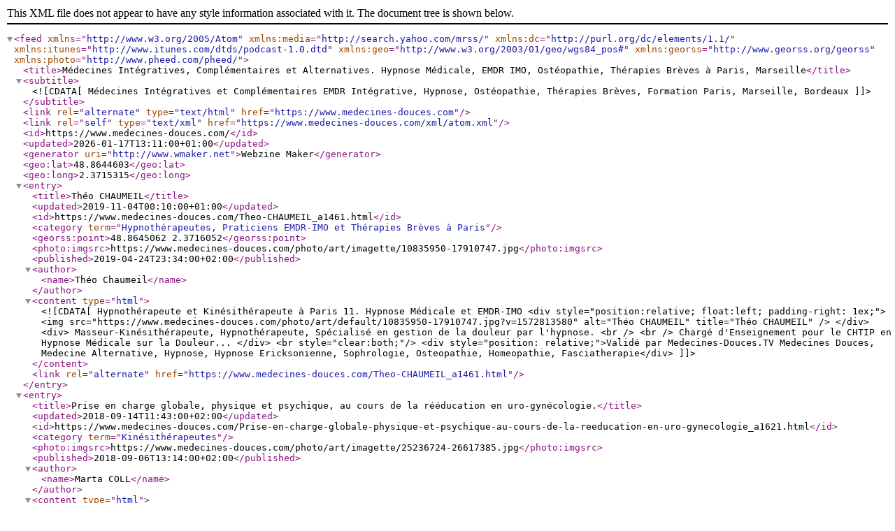

--- FILE ---
content_type: text/xml; charset=UTF-8
request_url: https://www.medecines-douces.com/xml/atom.xml?t=kin%C3%A9sith%C3%A9rapeute+75011+Paris
body_size: 1516
content:
<?xml version="1.0" encoding="UTF-8"?>
<feed xmlns="http://www.w3.org/2005/Atom"  xmlns:media="http://search.yahoo.com/mrss/" xmlns:dc="http://purl.org/dc/elements/1.1/" xmlns:itunes="http://www.itunes.com/dtds/podcast-1.0.dtd" xmlns:geo="http://www.w3.org/2003/01/geo/wgs84_pos#" xmlns:georss="http://www.georss.org/georss" xmlns:photo="http://www.pheed.com/pheed/">
 <title>Médecines Intégratives, Complémentaires et Alternatives. Hypnose Médicale, EMDR IMO, Ostéopathie, Thérapies Brèves à Paris, Marseille</title>
 <subtitle><![CDATA[Médecines Intégratives et Complémentaires EMDR Intégrative, Hypnose, Ostéopathie, Thérapies Brèves, Formation Paris, Marseille, Bordeaux]]></subtitle>
 <link rel="alternate" type="text/html" href="https://www.medecines-douces.com" />
 <link rel="self" type="text/xml" href="https://www.medecines-douces.com/xml/atom.xml" />
 <id>https://www.medecines-douces.com/</id>
 <updated>2026-01-17T13:11:00+01:00</updated>
 <generator uri="http://www.wmaker.net">Webzine Maker</generator>
  <geo:lat>48.8644603</geo:lat>
  <geo:long>2.3715315</geo:long>
  <entry>
   <title>Théo CHAUMEIL</title>
   <updated>2019-11-04T00:10:00+01:00</updated>
   <id>https://www.medecines-douces.com/Theo-CHAUMEIL_a1461.html</id>
   <category term="Hypnothérapeutes, Praticiens EMDR-IMO et Thérapies Brèves à Paris" />
   <georss:point>48.8645062 2.3716052</georss:point>
   <photo:imgsrc>https://www.medecines-douces.com/photo/art/imagette/10835950-17910747.jpg</photo:imgsrc>
   <published>2019-04-24T23:34:00+02:00</published>
   <author><name>Théo Chaumeil</name></author>
   <content type="html">
    <![CDATA[
Hypnothérapeute et Kinésithérapeute à Paris 11. Hypnose Médicale et EMDR-IMO     <div style="position:relative; float:left; padding-right: 1ex;">
      <img src="https://www.medecines-douces.com/photo/art/default/10835950-17910747.jpg?v=1572813580" alt="Théo CHAUMEIL" title="Théo CHAUMEIL" />
     </div>
     <div>
      Masseur-Kinésithérapeute, Hypnothérapeute, Spécialisé en gestion de la douleur par l'hypnose.       <br />
              <br />
       Chargé d'Enseignement pour le CHTIP en Hypnose Médicale sur la Douleur...
     </div>
     <br style="clear:both;"/>
     <div style="position: relative;">Validé par Medecines-Douces.TV
Medecines Douces, Medecine Alternative, Hypnose, Hypnose Ericksonienne, Sophrologie, Osteopathie, Homeopathie, Fasciatherapie</div>
    ]]>
   </content>
   <link rel="alternate" href="https://www.medecines-douces.com/Theo-CHAUMEIL_a1461.html" />
  </entry>
  <entry>
   <title>Prise en charge globale, physique et psychique, au cours de la rééducation en uro-gynécologie.</title>
   <updated>2018-09-14T11:43:00+02:00</updated>
   <id>https://www.medecines-douces.com/Prise-en-charge-globale-physique-et-psychique-au-cours-de-la-reeducation-en-uro-gynecologie_a1621.html</id>
   <category term="Kinésithérapeutes" />
   <photo:imgsrc>https://www.medecines-douces.com/photo/art/imagette/25236724-26617385.jpg</photo:imgsrc>
   <published>2018-09-06T13:14:00+02:00</published>
   <author><name>Marta COLL</name></author>
   <content type="html">
    <![CDATA[
     <div style="position:relative; text-align : center; padding-bottom: 1em;">
      <img src="https://www.medecines-douces.com/photo/art/default/25236724-26617385.jpg?v=1536255261" alt="Prise en charge globale, physique et psychique, au cours de la rééducation en uro-gynécologie." title="Prise en charge globale, physique et psychique, au cours de la rééducation en uro-gynécologie." />
     </div>
     <div>
      - <b>Marta COLL, vous êtes kinésithérapeute à Paris, avec une activité thérapeutique centrée sur la sphère uro-génitale féminine avec tout ce qui gravite autour de la rééducation en uro-gynécologie. Quel est votre parcours ?</b>       <br />
              <br />
       - Etant espagnole...
     </div>
     <br style="clear:both;"/>
     <div style="position: relative;">Validé par Medecines-Douces.TV
Medecines Douces, Medecine Alternative, Hypnose, Hypnose Ericksonienne, Sophrologie, Osteopathie, Homeopathie, Fasciatherapie</div>
    ]]>
   </content>
   <link rel="alternate" href="https://www.medecines-douces.com/Prise-en-charge-globale-physique-et-psychique-au-cours-de-la-reeducation-en-uro-gynecologie_a1621.html" />
  </entry>
</feed>
